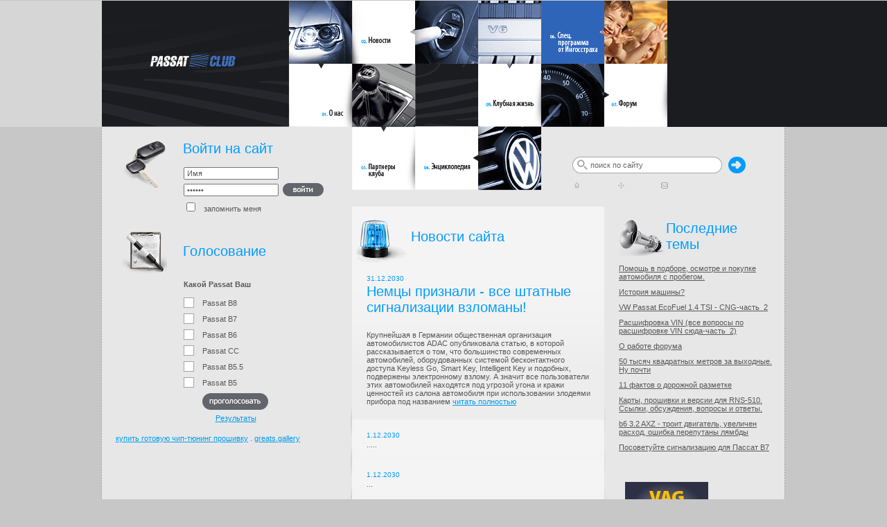

--- FILE ---
content_type: text/html; charset=cp1251
request_url: http://www.passat-club.ru/
body_size: 9054
content:
<!DOCTYPE html PUBLIC "-//W3C//DTD XHTML 1.0 Transitional//EN" "http://www.w3.org/TR/xhtml1/DTD/xhtml1-transitional.dtd">
<html>
<head>
<title>Passat Club</title>
<meta name="keywords" content="vw passat passat-club пассат пассат-клуб" />
<meta name="description" content="Клуб любителей и владельцев автомобиля Volkswagen Passat. Новости, форум, встречи клуба, партнеры клуба." />
<meta http-equiv="Content-Type" content="text/html; charset=windows-1251" />
<link rel="shortcut icon" href="favicon.ico" type="image/x-icon" />
<link href="css/style.css" rel="stylesheet" />
<!--<script type="text/javascript" src="js/mootools.js"></script>
<script type="text/javascript" src="js/moowaiter.js"></script>-->
<script type="text/javascript" src="js/scripts.js"></script>
<script type="text/javascript" src="js/swfobject.js"></script>
<script type="text/javascript" src="js/md5.js?v=403"></script>

<!-- Place this tag in your head or just before your close body tag (Google +1) -->

<script type="text/javascript" src="https://apis.google.com/js/plusone.js">
  {lang: 'ru'}
</script>

<!-- Place this tag in your head or just before your close body tag (Google +1) -->

<!-- SM //-->


<!-- SM //-->

<!-- STAY ON TOP (I) //-->

<!--<script type="text/javascript" src="http://ajax.googleapis.com/ajax/libs/jquery/1.3.2/jquery.min.js"></script> //-->
<!--<script type="text/javascript" src="/JS/stayontop.js"></script> //-->

<!--<script type="text/javascript"> //-->

<!--alwaysOnTop.init({ //-->
<!--	targetid: 'stayontop', //-->
<!--	orientation: 2, //-->
<!--	position: [5, 10], //-->
<!--	fadeduration: [1000, 1000], //-->
<!--	frequency: 0.95, //-->
<!--	hideafter: 10000 //-->
<!--}) //-->

<!--</script> //-->

<!-- STAY ON TOP (I) //-->

</head>

<body>

<!-- Rating@Mail.ru counter-->

<script language="javascript"><!--
d=document;var a='';a+=';r='+escape(d.referrer);js=10;//--></script>
<script language="javascript1.1"><!--
a+=';j='+navigator.javaEnabled();js=11;//--></script>
<script language="javascript1.2"><!--
s=screen;a+=';s='+s.width+'*'+s.height;
a+=';d='+(s.colorDepth?s.colorDepth:s.pixelDepth);js=12;//--></script>
<script language="javascript1.3"><!--
js=13;//--></script><script language="javascript" type="text/javascript"><!--
d.write('<img src="http://d0.cb.bb.a0.top.mail.ru/counter'+'?id=766201;js='+js+
a+';rand='+Math.random()+'" height="1" width="1" alt="top.mail.ru" border="0">');
if(11<js)d.write('<'+'!-- ');//--></script>
<noscript><img src="http://d0.cb.bb.a0.top.mail.ru/counter?js=na;id=766201"
height="1" width="1" alt="top.mail.ru" border="0"></noscript>
<script language="javascript" type="text/javascript"><!--
if(11<js)d.write('--'+'>');//--></script>

<!-- Rating@Mail.ru counter-->

<!--LiveInternet counter-->

<script type="text/javascript"><!--
new Image().src = "//counter.yadro.ru/hit?r"+
escape(document.referrer)+((typeof(screen)=="undefined")?"":
";s"+screen.width+"*"+screen.height+"*"+(screen.colorDepth?
screen.colorDepth:screen.pixelDepth))+";u"+escape(document.URL)+
";"+Math.random();//--></script>

<!--/LiveInternet-->

<!-- Yandex.Metrika counter -->

<div style="display:none;"><script type="text/javascript">
(function(w, c) {
    (w[c] = w[c] || []).push(function() {
        try {
            w.yaCounter1033637 = new Ya.Metrika({id:1033637,
                    clickmap:true,
                    trackLinks:true,
                    trackHash:true});
        }
        catch(e) { }
    });
})(window, "yandex_metrika_callbacks");
</script></div>
<script src="//mc.yandex.ru/metrika/watch.js" type="text/javascript" defer="defer"></script>
<noscript><div><img src="//mc.yandex.ru/watch/1033637" style="position:absolute; left:-9999px;" alt="" /></div></noscript>

<!-- Yandex.Metrika counter -->

<!-- GOOGLE ANALYTICS //-->

<script type="text/javascript">

  var _gaq = _gaq || [];
  _gaq.push(['_setAccount', 'UA-13124583-1']);
  _gaq.push(['_setDomainName', 'none']);
  _gaq.push(['_setAllowLinker', true]);
  _gaq.push(['_trackPageview']);

  (function() {
    var ga = document.createElement('script'); ga.type = 'text/javascript'; ga.async = true;
    ga.src = ('https:' == document.location.protocol ? 'https://ssl' : 'http://www') + '.google-analytics.com/ga.js';
    var s = document.getElementsByTagName('script')[0]; s.parentNode.insertBefore(ga, s);
  })();

</script>

<!-- GOOGLE ANALYTICS //-->

<table width="100%" border="0" cellspacing="0" cellpadding="0" class="dottedBg_w">
  <tr>
    <td width="30%" valign="top" class="centerTd3"><div class="leftBg2">&nbsp;</div></td>
    <td rowspan="2" bgcolor="#E7E7E7"><table width="100%" border="0" cellspacing="0" cellpadding="0">
          <tr>
            <td width="361" valign="top">
			<div id="flash_menu_1">
			  <table width="100%" border="0" cellspacing="0" cellpadding="0">
                <tr>
                  <td><img src="images/logo.jpg" width="270" height="182" alt="" /></td>
                  <td><img src="images/m1_i.jpg" width="91" height="91" /><br />
				  <a href="about.php" onmouseover="on2('m1')" onmouseout="off2('m1', '')"><img src="images/m1.gif" alt="" width="91" height="91" border="0" id="m1" /></a></td>
                </tr>
              </table>
			  </div>
			<script type="text/javascript">
			var swf_obj1 = new SWFObject("images/flash_top_01.swf", "fl1", "361", "182", "9", "");
			swf_obj1.write("flash_menu_1");
			</script>


            <!-- ОТКРЫТИЕ ЛЕВОГО БЛОКА -->

            <div class="leftBlock">
				
<form action="forum/login.php?do=login" method="post" onsubmit="md5hash(vb_login_password, vb_login_md5password, vb_login_md5password_utf, 0)">
  <table width="100%" border="0" cellspacing="10" cellpadding="0">
    <tr>
      <td width="75" valign="top"><img src="images/keys.jpg" width="62" height="68" align="middle" /></td>
      <td><h1>Войти на сайт</h1>
        <br />
        <table cellpadding="3" cellspacing="0" border="0">
          <tr>
            <td><input name="vb_login_username" type="text" class="loginp" onFocus="if (this.value == 'Имя') this.value = '';" value="Имя" tabindex="1" /></td>
            <td rowspan="2" valign="bottom"><input type="image" src="images/b_login.gif" id="btn_login" alt="" tabindex="3" value="Вход" /></td>
          </tr>
          <tr>
            <td><input type="password" name="vb_login_password" class="pasinp" onFocus="if (this.value == 'Пароль') this.value = '';" value="Пароль" tabindex="2" /></td>
          </tr>
          <tr>
            <td><label for="cb_cookieuser_navbar">
			  <input type="checkbox" name="cookieuser" value="1" id="cb_cookieuser_navbar">
              &nbsp;&nbsp;запомнить меня</label></td>
            <td>&nbsp;</td>
          </tr>
        </table></td>
    </tr>
  </table>
  <input type="hidden" name="s" value="" />
  <input type="hidden" name="securitytoken" value="guest" />
  <input type="hidden" name="do" value="login" />
  <input type="hidden" name="vb_login_md5password" />
  <input type="hidden" name="vb_login_md5password_utf" />
</form>
<script type="text/javascript">
// <![CDATA[
window.addEvent('domready', function() {
	$('btn_login').addEvent('mouseover', function(e){
		$('btn_login').src = 'images/b_login2.gif';
	}).addEvent('mouseout', function(e){
		$('btn_login').src = 'images/b_login.gif';
	});
});
// ]]>
</script>



				
				<div id="voitings">
<table width="100%" border="0" cellpadding="0" cellspacing="10" class="leftNewsBox">
  <tr>
    <td width="71"><img src="images/icon_voting.jpg" alt="" width="64" height="63" /></td>
    <td valign="middle"><h1 style="margin-left:4px;">Голосование </h1></td>
  </tr>
  <tr>
    <td valign="top">&nbsp;</td>
    <td valign="top">
	<form method="post" id="voitingform" action="voting.php">
        <div style="margin-left:7px; margin-bottom:6px;"><b>Какой Passat Ваш</b></div>
        <table width="100%" border="0" cellspacing="7" cellpadding="0">
		
          <tr>
            <td width="20"><a href="javascript://"><img src="images/vote_no.gif" alt="" name="vote106" width="16" height="16" border="0" id="vote106" onclick="vote(this, 106)" /></a>
			</td>
            <td>Passat B8</td>
          </tr>
		
          <tr>
            <td width="20"><a href="javascript://"><img src="images/vote_no.gif" alt="" name="vote108" width="16" height="16" border="0" id="vote108" onclick="vote(this, 108)" /></a>
			</td>
            <td>Passat B7</td>
          </tr>
		
          <tr>
            <td width="20"><a href="javascript://"><img src="images/vote_no.gif" alt="" name="vote110" width="16" height="16" border="0" id="vote110" onclick="vote(this, 110)" /></a>
			</td>
            <td>Passat B6</td>
          </tr>
		
          <tr>
            <td width="20"><a href="javascript://"><img src="images/vote_no.gif" alt="" name="vote107" width="16" height="16" border="0" id="vote107" onclick="vote(this, 107)" /></a>
			</td>
            <td>Passat CC</td>
          </tr>
		
          <tr>
            <td width="20"><a href="javascript://"><img src="images/vote_no.gif" alt="" name="vote109" width="16" height="16" border="0" id="vote109" onclick="vote(this, 109)" /></a>
			</td>
            <td>Passat B5.5</td>
          </tr>
		
          <tr>
            <td width="20"><a href="javascript://"><img src="images/vote_no.gif" alt="" name="vote111" width="16" height="16" border="0" id="vote111" onclick="vote(this, 111)" /></a>
			</td>
            <td>Passat B5</td>
          </tr>
		
          <tr>
            <td>&nbsp;</td>
            <td><table border="0" cellspacing="0" cellpadding="0">
			  <tr>
				<td><input type="image" name="imageField2" id="btn_vote" src="images/vote.gif" /></td>
			  </tr>
			  <tr>
				<td align="center" style="padding-top:6px;"><a href="javascript://" onclick="voteresults(23)">Результаты</a></td>
			  </tr>
			</table></td>
          </tr>
        </table>
		<input name="voiting" id="voiting" type="hidden" value="" />
		<input name="id" type="hidden" value="23" />
		<input name="action" type="hidden" value="submit" />
      </form></td>
  </tr>
</table>
<script type="text/javascript">
// <![CDATA[
window.addEvent('domready', function() {
	$('voitingform').addEvent('submit', function(e) {
		new Event(e).stop();
		this.send({
			update: 'voitings',
			useWaiter: true,
			evalScripts: true
		});
	});

	$('btn_vote').addEvent('mouseover', function(e){
		$('btn_vote').src = 'images/vote2.gif';
	}).addEvent('mouseout', function(e){
		$('btn_vote').src = 'images/vote.gif';
	});
});
// ]]>
</script>


</div>


                <!-- ОСТАНОВКА КОДА САЙТА И ВСТАВКА КОДА ССЫЛОК -->

<!-- СЧЁТЧИК UP-TO-LIKE - START -->

<script async="async" src="https://w.uptolike.com/widgets/v1/zp.js?pid=1650257" type="text/javascript"></script>

<!-- СЧЁТЧИК UP-TO-LIKE - END -->

<!-- SL //-->

 <a href="https://easytuningshop.ru/list/products" target="_blank">купить готовую чип-тюнинг прошивку</a> .  <a href="https://greats.gallery/" target="_blank">greats.gallery</a> 
<!-- SL //-->

<BR>
<BR>

<!-- TL //-->


<!-- TL //-->



                <!-- ОТКРЫТИЕ БЛОКА ССЫЛОК -->
                <DIV ALIGH="LEFT" STYLE="COLOR:#009DEF; PADDING:5;">
                <!-- ОТКРЫТИЕ БЛОКА ССЫЛОК -->


                <!-- ОКСАНА "3" ССЫЛКИ (XX.XX.2020 - XX.XX.2020) - НАЧАЛО КОДА ССЫЛОК) -->

                <!-- 01 -->
                <!-- 01 -->

                <BR>

                <!-- 02 -->
                <!-- 02 -->

                <BR>

                <!-- 03 -->
                <!-- 03 -->

                <BR>

                <!-- ОКСАНА "3" ССЫЛКИ (XX.XX.2010 - XX.XX.2020) - КОНЕЦ КОДА ССЫЛОК -->


                <!-- РАЗДЕЛЕНИЕ ССЫЛОК -->
                <BR>
                <!-- РАЗДЕЛЕНИЕ ССЫЛОК -->


                <!-- АНТОН "6" ССЫЛОК (XX.XX.2010 - XX.XX.2020) - НАЧАЛО КОДА ССЫЛОК -->

                <!-- 04 -->
                <!-- <a href="#" target="_blank" style="color:#000;padding:5;">ССЫЛКА - 04</a><br /> -->
                <!-- 04 -->


                <!-- 05 -->
                <!-- <a href="#" target="_blank" style="color:#000;padding:5;">ССЫЛКА - 04</a><br /> -->
                <!-- 05 -->



				<!-- 06 -->
                <!-- <a href="#" target="_blank" style="color:#000;padding:5;">ССЫЛКА - 04</a><br /> -->
                <!-- 06 -->



				<!-- 07 -->
                <!-- <a href="#" target="_blank" style="color:#000;padding:5;">ССЫЛКА - 04</a><br /> -->
                <!-- 07 -->



                <!-- 08 -->
                <!-- <a href="#" target="_blank" style="color:#000;padding:5;">ССЫЛКА - 08</a><br /> -->
                <!-- 08 -->


                <!-- 09 -->
                <!-- <a href="#" target="_blank" style="color:#000;padding:5;">ССЫЛКА - 09</a><br /> -->
                <!-- 09 -->


                <!-- АНТОН "6" ССЫЛОК (XX.XX.2010 - XX.XX.2020) - КОНЕЦ КОДА ССЫЛОК -->


                <!-- РАЗДЕЛЕНИЕ ССЫЛОК !!! 1 - BR -->
                <BR>
                <!-- РАЗДЕЛЕНИЕ ССЫЛОК !!! 1 - BR -->


                <!-- ЮЛЯ "3" ССЫЛКИ (XX.XX.2011 - XX.XX.2020) - НАЧАЛО КОДА ССЫЛОК) -->

                <!-- 10 -->
                <!-- 10 -->

                <BR>
                <BR>

                <!-- 11 -->
                <!-- 11 -->

                <BR>

                <!-- 12 -->
                <!-- 12 -->

                <BR>

                <!-- ЮЛЯ "3" ССЫЛКИ (XX.XX.2011 - XX.XX.2020) - КОНЕЦ КОДА ССЫЛОК -->


                <!-- ШАБЛОН ССЫЛОК ПРИМЕР НАЧАЛО (ССЫЛКИ 13, 14, 15) -->

                <!-- <a href="#" target="_blank" style="color:#000;padding:5;">ССЫЛКА - 13</a><br /> -->
                <!-- <a href="#" target="_blank" style="color:#000;padding:5;">ССЫЛКА - 14</a><br /> -->
                <!-- <a href="#" target="_blank" style="color:#000;padding:5;">ССЫЛКА - 15</a><br /> -->

                <!-- ШАБЛОН ССЫЛОК ПРИМЕР КОНЕЦ (ССЫЛКИ 13, 14, 15) -->


                <!-- ЗАКРЫТИЕ БЛОКА ССЫЛОК -->
				</DIV>
                <!-- ЗАКРЫТИЕ БЛОКА ССЫЛОК -->


                <!-- ВОЗОБНОВЛЕНИЕ КОДА PASSAT-CLUB.RU -->

<BR>
<BR>
<BR>
<BR>
<BR>
<BR>
<BR>
<BR>
<BR>
<BR>

<DIV ALIGH="LEFT" STYLE="COLOR:#009DEF; PADDING:5;">
Мы рады видеть Вас на страницах Пассат-Клуб!
<BR>
Здесь Вас ждет непрерывное общение, форум,
<BR>
встречи клуба, скидки от партнеров клуба,
<BR>
и просто теплое общение в кругу друзей.
<BR>
Все это — Passat-Club!
</DIV>

<BR>
<BR>

				<!-- 01 -->
                <DIV></DIV>
                <!-- 01 -->

                <BR>

                <!-- 02 -->
                <DIV></DIV>
                <!-- 02 -->

                <BR>

			</div>

            <!-- ЗАКРЫТИЕ ЛЕВОГО БЛОКА -->


            </td>
            <td valign="top"><div class="header"><table width="100%" border="0" cellpadding="0" cellspacing="0">
                  <tr>
                    <td valign="top" width="273">
					<div id="flash_menu_2"><a href="news.php" onmouseover="on2('m2')" onmouseout="off2('m2','')"><img src="images/m2.gif" width="91" height="91" border="0" id="m2" /></a><img src="images/m2_i.jpg" width="91" height="91" /><img src="images/m5_i.jpg" width="91" height="91" /><br />
					  <img src="images/m3_i.jpg" width="91" height="91" /><img src="images/m0.jpg" width="91" height="91" /><a href="clublive.php" onmouseover="on2('m5')" onmouseout="off2('m5','')"><img src="images/m5.gif" width="91" height="91" border="0" id="m5" /></a><br />
					  <a href="discounts.php" onmouseover="on2('m3')" onmouseout="off2('m3','')"><img src="images/m3.gif" width="91" height="91" border="0" id="m3" /></a><a href="encyclopedia.php" onmouseover="on2('m4')" onmouseout="off2('m4','')"><img src="images/m4.gif" width="91" height="91" border="0" id="m4" /></a><img src="images/m4_i.jpg" width="91" height="91" /></div>
					<script type="text/javascript">
					var swf_obj2 = new SWFObject("images/flash_top_02.swf", "fl2", "273", "273", "9", "");
					swf_obj2.write("flash_menu_2");
					</script>
					</td>
                    <td valign="top"><table width="100%" border="0" cellpadding="0" cellspacing="0">
                        <tr>
                          <td height="182" class="flashBg">
							<div id="flash_menu_3"><a href="ingosstrah.php" onmouseover="on2('m6')" onmouseout="off2('m6','')"><img src="images/m6.gif" width="91" height="91" border="0" id="m6" /></a><a href="ingosstrah.php"><img src="images/m7_i.jpg" width="91" height="91" /></a><br />
							  <img src="images/m6_i.jpg" width="91" height="91" /><a href="forum/" onmouseover="on2('m7')" onmouseout="off2('m7','')"><img src="images/m7.gif" width="91" height="91" border="0" id="m7" /></a></div>
						  <script type="text/javascript">
							var swf_obj3 = new SWFObject("images/flash_top_03.swf", "fl3", "182", "182", "9", "");
							swf_obj3.write("flash_menu_3");
							</script>						  </td>
                        </tr>
                        <tr>
                          <td height="91" valign="bottom" class="lpad45"><form method="get" action="search.php">
                              <table border="0" cellspacing="0" cellpadding="0">
                                <tr>
                                  <td width="24"><img src="images/img_seach_1.gif" alt="" width="24" height="24" /></td>
                                  <td class="searchBox" width="103"><input name="text" type="text" value="поиск по сайту" onFocus="if(this.value=='поиск по сайту') this.value=''" /></td>
                                  <td width="22" align="left"><img src="images/img_seach_2.gif" alt="" width="13" height="24" /></td>
                                  <td><input type="image" name="imageField" src="images/search.gif" /></td>
                                </tr>
                              </table>
                              <input type="hidden" name="action" value="submit" />
                            </form>
                            <br />
                            <img src="images/bb1.gif" alt="Главная" name="bb1" width="7" height="9" hspace="3" border="0" id="bb1" /> <a href="sitemap.php" onMouseOver="on_gif('bb2')" onMouseOut="off_gif('bb2')"><img src="images/bb2.gif" alt="Карта сайта" name="bb2" width="9" height="9" hspace="50" border="0" id="bb2" /></a> <a href="mailto:info@passat-club.ru" onMouseOver="on_gif('bb3')" onMouseOut="off_gif('bb3')"><img src="images/bb3.gif" alt="Контакты" name="bb3" width="10" height="9" border="0" id="bb3" /></a>

								<BR>

                                <!-- (Google +1) -->
                                <!-- //-->
								<!-- <div class="g-plusone" data-size="medium"></div> //-->
                                <!-- (Google +1) -->

                                <!-- (TWITTER) //-->
                                <!--
<a href="https://twitter.com/share" class="twitter-share-button" data-url="http://www.Passat-Club.ru" data-lang="en">Tweet</a>
<script>!function(d,s,id){var js,fjs=d.getElementsByTagName(s)[0];if(!d.getElementById(id)){js=d.createElement(s);js.id=id;js.src="//platform.twitter.com/widgets.js";fjs.parentNode.insertBefore(js,fjs);}}(document,"script","twitter-wjs");</script> //-->
                                <!-- (TWITTER) -->

                                <!-- FACEBOOK (LIKE) -->
                                <!--
								<div class="fb-like" data-href="http://www.Passat-Club.ru" data-send="false" data-layout="button_count" data-show-faces="true"></div> //-->
                                <!-- FACEBOOK (LIKE) -->

							</td>
                            <!-- </td> ТАК НАДО //-->
                        </tr>
                      </table></td></tr>
                </table></div>
			  <br />
<div style="margin-left:1px;"><!-- Яндекс.Директ -->
<script type="text/javascript">
yandex_partner_id = 58199;
yandex_site_bg_color = 'E7E7E7';
yandex_stat_id = 1;
yandex_site_charset = 'windows-1251';
yandex_ad_format = 'direct';
yandex_font_size = 1;
yandex_direct_type = 'horizontal';
yandex_direct_limit = 2;
yandex_direct_title_font_size = 3;
yandex_direct_header_bg_color = 'E7E7E7';
yandex_direct_title_color = '0000CC';
yandex_direct_url_color = '006600';
yandex_direct_text_color = '000000';
yandex_direct_hover_color = '0066FF';
yandex_direct_favicon = true;
document.write('<sc'+'ript type="text/javascript" src="http://an.yandex.ru/system/context.js"></sc'+'ript>');
</script></div>
<br />
<table width="100%" border="0" cellspacing="0" cellpadding="0">
  <tr>
    <td valign="top" width="370">
<div style="position:relative; width:100%; margin-left:-3px;">
<table width="100%" border="0" cellspacing="0" cellpadding="0">
  <tr>
    <td width="3" valign="middle">&nbsp;</td>
    <td height="81" colspan="2" valign="bottom" class="newsBoxHeader"><h1><img src="images/icon_site_news.gif" alt="" width="79" height="63" align="middle" /> Новости сайта</h1></td>
    <td width="3">&nbsp;</td>
  </tr>
  <tr>
    <td valign="top" class="newsShadowLeft">&nbsp;</td>
    <td colspan="2" valign="top" class="newsBox1"><div class="news"><div class="date7">31.12.2030</div>
    <h1 itemprop="name">Немцы признали - все штатные сигнализации взломаны!</h1><p>&nbsp;</p><p>Крупнейшая в Германии общественная организация автомобилистов ADAC  опубликовала статью, в которой рассказывается о том, что большинство  современных автомобилей, оборудованных системой бесконтактного доступа  Keyless Go, Smart Key, Intelligent Key и подобных, подвержены  электронному взлому. А значит все пользователи этих автомобилей  находятся под угрозой угона и кражи ценностей из салона автомобиля при  использовании злодеями прибора под названием <a ...  <a href="news.php?id=128">читать полностью</a></div></td>
    <td valign="top" class="newsShadowRight">&nbsp;</td>
  </tr>
  
  <tr>
    <td valign="top" class="newsShadowLeft"><img src="images/img_news_shad_lb.gif" alt="" width="3" height="27" /></td>
    <td colspan="2" valign="top" class="newsBox1"><div class="news"><div class="date7">1.12.2030</div>
    .....</div></td>
    <td valign="top" class="newsShadowRight"><img src="images/img_news_shad_rb.gif" alt="" width="3" height="24" /></td>
  </tr>
  
  <tr>
    <td valign="top" class="newsShadowLeft"><img src="images/img_news_shad_lb.gif" alt="" width="3" height="27" /></td>
    <td colspan="2" valign="top" class="newsBox1"><div class="news"><div class="date7">1.12.2030</div>
    ...</div></td>
    <td valign="top" class="newsShadowRight"><img src="images/img_news_shad_rb.gif" alt="" width="3" height="24" /></td>
  </tr>
  
  <tr>
    <td valign="top" class="newsShadowLeft"><img src="images/img_news_shad_lb.gif" alt="" width="3" height="27" /></td>
    <td colspan="2" valign="top" class="newsBox1"><div class="news"><div class="date7">1.12.2030</div>
    .....</div></td>
    <td valign="top" class="newsShadowRight"><img src="images/img_news_shad_rb.gif" alt="" width="3" height="24" /></td>
  </tr>
  
  <tr>
    <td valign="top"><img src="images/img_news_shad_lb.gif" alt="" width="3" height="27" /></td>
    <td colspan="2" valign="top" bgcolor="#F4F4F4" class="newsBox2">
    
	<div class="news"><div class="date7">1.12.2030</div>
	</div>
    
	<br />
	<br />
	<br />
	</td>
    <td valign="top"><img src="images/img_news_shad_rb.gif" alt="" width="3" height="24" /></td>
  </tr>
  <tr>
    <td valign="top">&nbsp;</td>
    <td width="105" valign="top"><img src="images/img_news_shad_bottom.gif" alt="" width="82" height="6" /></td>
    <td>&nbsp;</td>
    <td>&nbsp;</td>
  </tr>
</table>
</div>


























</td>
    <td valign="top"><div class="linksBox" style="margin:15px;">

<table width="100%" border="0" cellspacing="0" cellpadding="0">
  <tr>
    <td><img src="images/icon_forum.jpg" alt="" width="68" height="56" align="middle" /></td>
    <td><h1>Последние темы</h1></td>
  </tr>
</table>
<br />

<p><a href="forum/showthread.php?t=58361">Помощь в подборе, осмотре и покупке автомобиля с пробегом.</a></p>

<p><a href="forum/showthread.php?t=28691">История машины?</a></p>

<p><a href="forum/showthread.php?t=61619">VW Passat EcoFuel 1.4 TSI - CNG-часть_2</a></p>

<p><a href="forum/showthread.php?t=54900">Расшифровка VIN (все вопросы по расшифровке VIN сюда-часть_2)</a></p>

<p><a href="forum/showthread.php?t=73204">О работе форума</a></p>

<p><a href="forum/showthread.php?t=73306">50 тысяч квадратных метров за выходные. Ну почти</a></p>

<p><a href="forum/showthread.php?t=73305">11 фактов о дорожной разметке</a></p>

<p><a href="forum/showthread.php?t=34391">Карты, прошивки и версии для RNS-510. Ссылки, обсуждения, вопросы и ответы.</a></p>

<p><a href="forum/showthread.php?t=73304">b6 3.2 AXZ - троит двигатель, увеличен расход, ошибка перепутаны лямбды</a></p>

<p><a href="forum/showthread.php?t=39030">Посоветуйте сигнализацию для Пассат B7</a></p>



























            <p>&nbsp;</p>
            <p><!-- Яндекс.Директ -->
<script type="text/javascript">
//<![CDATA[
yandex_partner_id = 58199;
yandex_site_bg_color = 'E7E7E7';
yandex_stat_id = 4;
yandex_site_charset = 'windows-1251';
yandex_ad_format = 'direct';
yandex_font_size = 1;
yandex_direct_type = 'vertical';
yandex_direct_border_type = 'ad';
yandex_direct_limit = 5;
yandex_direct_header_bg_color = 'E7E7E7';
yandex_direct_border_color = 'FEEAC7';
yandex_direct_title_color = '009DEF';
yandex_direct_url_color = '006600';
yandex_direct_all_color = '009DEF';
yandex_direct_text_color = '585858';
yandex_direct_hover_color = '006600';
yandex_direct_favicon = true;
document.write('<sc'+'ript type="text/javascript" src="http://an.yandex.ru/system/context.js"></sc'+'ript>');
//]]>
</script>
<BR>&nbsp; &nbsp;<a href="click.php?clickid=94" target="_blank"><img src="files/banners/94_VAG-SERVICE.GIF" width="120" height="120" border="0" alt="VAG-SERVICE" /></a></p></div></td>
  </tr>
</table></td>
          </tr>
        </table>
		<br />
          <table border="0" cellpadding="12" cellspacing="0" class="bottomMenu">
            <tr>
              <td valign="top"><div class="num">01.</div>
                <div class="link"><a href="about.php">О нас</a></div></td>
              <td valign="top"><div class="num">02.</div>
                <div class="link"><a href="news.php">Новости</a></div></td>
              <td valign="top"><div class="num">03.</div>
                <div class="link"><a href="discounts.php">Партнеры клуба</a></div></td>
              <td valign="top"><div class="num">04.</div>
                <div class="link"><a href="encyclopedia.php">Энциклопедия</a></div></td>
              <td valign="top"><div class="num">05.</div>
                <div class="link"><a href="clublive.php">Клубная жизнь</a></div></td>
	          <td valign="top"><div class="num">06.</div>
    	        <div class="link"><a href="ingosstrah.php">Спецпрограмма от Ингосстраха</a></div></td>
              <td valign="top" class="last"><div class="num">07.</div>
                <div class="link"><a href="forum/forum.php">Форум</a></div></td>


<!-- MEDIACTIVE START -->

<!-- КОД (IN) START //-->

<!-- MEDIACTIVE GO -->


<!-- MEDIACTIVE -->
<script language='JavaScript'>
	if (typeof ru == 'undefined') { var ru = new Object(); } if (typeof ru.mediactive == 'undefined') { ru.mediactive = new Object(); }
	if (typeof ru.mediactive.blocks == 'undefined') {
		ru.mediactive.blocks = new Array();
		ru.mediactive.insertBlock = function(id){ var bid = ru.mediactive.blocks.length; ru.mediactive.blocks[bid] = new Object(); ru.mediactive.blocks[bid]['buid'] = Math.round(Math.random()*1000000000); ru.mediactive.blocks[bid]['src'] = 'http://an.media-active.ru/block1/?cid=' + id + '&from=' + escape(window.location) + '&title=' + escape(document.title)  + '&referer=' + escape(document.referrer) + '&rid=' +  Math.round(Math.random() * 1000000000) + '&buid=' + ru.mediactive.blocks[bid]['buid']; ru.mediactive.blocks[bid]['attempts'] = 0; document.write("<div id='mediactive_" + ru.mediactive.blocks[bid]['buid'] + "'></div>"); ru.mediactive.insertScript(bid); };
		ru.mediactive.insertScript = function(bid){ if(typeof  document.getElementsByTagName('head')[0] != 'undefined'){ var scr = document.createElement("SCRIPT"); scr.setAttribute('type', 'text/javascript'); scr.setAttribute('src', ru.mediactive.blocks[bid]['src']); document.getElementsByTagName('head')[0].appendChild(scr); } else{ ru.mediactive.blocks[bid]['attempts']++; if(ru.mediactive.blocks[bid]['attempts'] < 10) setTimeout(function(){ru.mediactive.insertScript(bid);}, 1); } }
	}

	ru.mediactive.insertBlock('mb_0000000447_c94270e3e7');
</script>
<!-- /MEDIACTIVE -->


<!-- /MEDIACTIVE GO -->

<!-- КОД (IN) END //-->

<!-- /MEDIACTIVE END -->


            </tr>
          </table></td>
    <td width="30%" rowspan="2" valign="top" class="centerTd4"><div class="rightBg2">&nbsp;</div></td>
  </tr>
  <tr>
    <td valign="bottom" class="centerTd3"><div class="ugol">&nbsp;</div></td>
  </tr>
  <tr>
    <td align="right" valign="top" class="footerTd1"><div>&nbsp;</div></td>
    <td valign="top" bgcolor="#E7E7E7"><table width="100%" border="0" cellspacing="0" cellpadding="0">
        <tr>
          <td valign="top"><img src="images/img_bottom_2.jpg" alt="" width="745" height="40" /><br />
            <table width="100%" border="0" cellpadding="0" cellspacing="15" class="copy">
              <tr>
                <td width="162" nowrap="nowrap"> <img src="images/logo_small.jpg" alt="Passat-Club" width="67" height="15" hspace="3" align="middle" /></td>
                <td>Вы попали на частный сайт посвященный автомобилям VW Passat. Этот ресурс не имеет отношения к концерну Volkswagen AG&nbsp;|&nbsp;<a href="http://www.OrangeLabel.ru" rel="nofollow"  class="cpy">Разработка сайта</a> -- <a href="http://www.OrangeLabel.ru" rel="nofollow"  class="cp2">OrangeLabel.ru</a>&nbsp;|&nbsp;<a href="http://www.mediaent.org" rel="nofollow"  class="cpy">Техподдержка сайта</a> -- <a href="http://www.mediaent.org" rel="nofollow"  class="cp2">MediaEnt.org</a>
<BR>

<!-- SL //-->


<!-- SL //-->

<BR>
<BR>

<!-- TL //-->


<!-- TL //-->

			  </td>
              </tr>
            </table></td>
          <td width="240" valign="top"><img src="images/0.gif" width="240" height="1" alt="" /><br />
		  

















<div id="counters">

<div class="count"><!--Rating@Mail.ru logo-->
<NOINDEX><a target="_top" href="http://top.mail.ru/jump?from=766201" rel="nofollow">
<img src="http://d0.cb.bb.a0.top.mail.ru/counter?id=766201;t=210;l=1" 
border="0" height="31" width="88" alt="Рейтинг@Mail.ru"></a></NOINDEX>
<!--// Rating@Mail.ru logo--></div>

<div class="count"><!-- begin of Top100 code -->

<script id="top100Counter" type="text/javascript" src="http://counter.rambler.ru/top100.jcn?1611653"></script>
<noscript>
<NOINDEX><a href="http://top100.rambler.ru/navi/1611653/" rel="nofollow">
<img src="http://counter.rambler.ru/top100.cnt?1611653" alt="Rambler's Top100" border="0" />
</a></NOINDEX>

</noscript>
<!-- end of Top100 code --></div>

<div class="count"><!--LiveInternet logo--><NOINDEX><a href="http://www.liveinternet.ru/click" rel="nofollow" 
target="_blank"><img src="//counter.yadro.ru/logo?14.2"
title="LiveInternet: показано число просмотров за 24 часа, посетителей за 24 часа и за сегодня"
alt="" border="0" width="88" height="31"/></a></NOINDEX><!--/LiveInternet--></div>

<div class="count2"><!-- Yandex.Metrika informer -->
<NOINDEX><a href="http://metrika.yandex.ru/stat/?id=1033637&from=informer"
target="_blank" rel="nofollow"><img src="//bs.yandex.ru/informer/1033637/3_1_FFFFFFFF_EFEFEFFF_0_pageviews"
style="width:88px; height:31px; border:0;" alt="Яндекс.Метрика" title="Яндекс.Метрика: данные за сегодня (просмотры, визиты и уникальные посетители)" onclick="try{Ya.Metrika.informer({i:this,id:1033637,type:0,lang:'ru'});return false}catch(e){}"/></a></NOINDEX>
<!-- /Yandex.Metrika informer --></div>

</div>
<script type="text/javascript">
$$('#counters div.count').each(function(el) {
	el.setStyle('opacity', 0.1);
});
</script>









</td>
        </tr>
      </table></td>
    <td class="centerTd4">&nbsp;</td>
  </tr>
</table>


<!-- MEDIACTIVE START -->

<!-- КОД (OUT) START //-->

<!-- КОД (OUT) END //-->

<!-- /MEDIACTIVE END -->


<!-- STAY ON TOP (II) //-->

<!-- //-->

<!--<div id="stayontop" class="lin"> //-->
<!--<CENTER> //-->

<!-- //-->
<!--<A HREF="http://www.Helios-Service.ru" target="_blank"> //-->
<!--<IMG SRC="/banners/HELIOS-SERVICE.GIF"> //-->
<!--</A> //-->
<!-- //-->

<!--</CENTER> //-->
<!--</div> //-->

<!-- STAY ON TOP (II) //-->

<!-- STAY ON TOP (II) //-->

<!-- //-->

<!--<div id="stayontop" class="lin"> //-->
<!--<table width=95% align=center cellpadding=1 cellspacing=1 border=0> //-->
<!--<tr> //-->

<!--<td align="right" width=60%> //-->
<!--<a href=http://www.Passat-Club.ru target=_blank><b>ПАССАТ-КЛУБ</b></a> //-->
<!--</td> //-->

<!--</tr> //-->
<!--</table> //-->
<!--</div> //-->

<!-- STAY ON TOP (II) //-->

<!-- STAY ON TOP (II) //-->

<!-- //-->

<!--<div id="stayontop" style="width:140px; border:1px solid gray; padding: 10px; background: lightyellow"> //-->

<!--<a href=http://mail.passat-club.ru target=_blank><b>ПОЧТА</b></a> //-->

<!--</div> //-->

<!-- STAY ON TOP (II) //-->

<!-- STAY ON TOP (LIKES) //-->

<!--<div id="stayontop" class="lin"> //-->

                                <!-- (Google +1) -->
<!--								<div class="g-plusone" data-size="medium"></div> //-->
                                <!-- (Google +1) -->

                                <!-- (TWITTER) -->
<!-- //-->
<!--<a href="https://twitter.com/share" class="twitter-share-button" data-url="http://www.Passat-Club.ru" data-lang="en">Tweet</a> //-->
<!--<script>!function(d,s,id){var js,fjs=d.getElementsByTagName(s)[0];if(!d.getElementById(id)){js=d.createElement(s);js.id=id;js.src="//platform.twitter.com/widgets.js";fjs.parentNode.insertBefore(js,fjs);}}(document,"script","twitter-wjs");</script> //-->
                                <!-- (TWITTER) -->

                                <!-- FACEBOOK (LIKE) -->
<!-- //-->
<!--								<div class="fb-like" data-href="http://www.Passat-Club.ru" data-send="false" data-layout="button_count" data-show-faces="true"></div> //-->
                                <!-- FACEBOOK (LIKE) -->

<!--</div> //-->

<!-- STAY ON TOP (LIKES) //-->


<!-- FaceBook -->

<div id="fb-root"></div>
<script>(function(d, s, id) {
  var js, fjs = d.getElementsByTagName(s)[0];
  if (d.getElementById(id)) return;
  js = d.createElement(s); js.id = id;
  js.src = "//connect.facebook.net/en_US/all.js#xfbml=1";
  fjs.parentNode.insertBefore(js, fjs);
}(document, 'script', 'facebook-jssdk'));</script>

<!-- FaceBook -->
</body>
</html>

--- FILE ---
content_type: text/css
request_url: http://www.passat-club.ru/css/style.css
body_size: 4627
content:
body, table, td, select, input, textarea {font-family:Tahoma, verdana, arial, sans-serif; font-size:11px; color:#585858;}

form { margin: 0px; }
body {margin:0; padding:0; background:#C7C7C7;}

a {color:#009DEF; text-decoration:underline;}
a:hover {color:#585858;}

h1, h2, h3, h4, h5, h6 {margin:0; padding:0;}
h1 {font-family:"Trebuchet MS", Arial, Helvetica, sans-serif; font-size:20px; color:#009CFF; font-weight:normal; }
h2 {font-family:"Trebuchet MS", Arial, Helvetica, sans-serif; color:#009CFF; font-size:14px;}
h3 {font-family:Tahoma; color:#22231F; font-size:18px; font-weight: normal; }
h4 {font-size:13px; font-style:italic;}
h5 {font-size:11px; text-transform:uppercase; margin-bottom:10px;}

form {margin:0; padding:0;}
.inp {border:1px solid #DBDBD7;}

.hr {font-size:1px; height:1px; border-top:1px solid #D8D8D8;}

p {margin-top:0; margin-bottom:10px;}
.pad {padding:20px;}
.pad2 {padding:10px; margin-top: 10px; margin-bottom: 10px;}

img {border:0;}
.img {border:3px solid #BDBDBD;}
.img2 {border:1px solid #000000;}
.img3 {border:1px solid #898989;}
.img4 {border:3px solid #FFFFFF;}

ul.leftMenu { color:#C7C7C7; margin-left: 25px; padding-left: 0px; }
	ul.leftMenu a {color:#009CFF;}
	ul.leftMenu a:hover {color:#585858;}
	ul.leftMenu li {margin-bottom:12px;font-size: 12px;}
	ul.leftMenu .sel {color:#000000;}
	ul.leftMenu .sel strong {color:#009CFF;}
	ul.leftMenu .lev2 li {font-size: 11px;}
	ul.leftMenu .lev2 {padding-left:9px; margin:13px 0 3px 0; text-transform:none;}
	ul.leftMenu .lev2 strong {color:#000000;}
	ul.leftMenu .lev2 a {color:#231F20; text-decoration:none;}
	ul.leftMenu .lev2 a:hover {text-decoration:underline;}

	ul.leftMenu .lev3 {margin:5px; padding:0; list-style:none; text-transform:none;}
	ul.leftMenu .lev3 li {margin:0; border-bottom:1px solid #E7E7E7;font-size: 11px;}
	ul.leftMenu .lev3 a, ul.leftMenu .lev3 strong, ul.leftMenu .lev3 .sel span {display:block; padding:3px 15px; padding-left:27px; color:#635F60; text-decoration:underline; font-weight:normal;}
	ul.leftMenu .lev3 a {background:url(../images/li_lev3.gif) left top no-repeat; color:#000000; }
	ul.leftMenu .lev3 a:hover {color:#000000; text-decoration: none;}
	ul.leftMenu .lev3 .sel strong {background:url(../images/li_lev3_o.gif) left top no-repeat #DFDFDC; color:#635F60;}
	ul.leftMenu .lev3 .sel span {background:url(../images/li_lev3_o.gif) left top no-repeat; color:#000000; text-decoration:none; font-weight:bold;}

	ul.leftMenu .lev4 li {margin-bottom:4px;font-size: 11px;}

	.leftMenu .lev4 {margin:5px; margin-left:15px; padding-left:25px; color:#635F60;}
	.leftMenu .lev4 li strong {text-decoration:none; font-weight:bold;}
	.leftMenu .lev4 li a, .leftMenu .lev4 li strong, .leftMenu .lev4 li span, ul.leftMenu .lev3 .sel .lev4 strong {display:inline; padding:0; background:none;  color:#635F60; }
	.leftMenu .lev4 li a:hover { color: #635F60; text-decoration: none;	}

.description {color:#231F20;}
	.description a:hover{color:#231F20;}
.blue {color:#009DEF;}
.grey {color:#585858;}
	a.grey:hover {text-decoration:none;}
.black, .black td {color:#000000;}
.small {font-size:10px;}
.big {font-size:16px;}

.searchBox {background-color:#FFFFFF; border:1px solid #A5A5A5; border-left:0; border-right:0;}
	.searchBox input {border:0; color:#666666; width:175px;}

.creepingBox {position:relative; padding-left:4px; padding-top:4px;}
.laufband {position:absolute; width:260px; white-space:nowrap; height:20px; font-size:12px; color:#1B1C20;}

.linksBox a {color:#585858;}
.linksBox a:hover {text-decoration:none;}

.newsBoxHeader {background:url(../images/bg_news_1.gif) top repeat-x #F4F4F4;}
.newsBox {padding:10px;}
.newsBox1 {background:url(../images/bg_news_2.gif) top repeat-x #EDEDED; padding:10px;}
.newsBox2 {background:url(../images/bg_content_1.gif) left bottom no-repeat #F4F4F4; padding:10px;}
	.newsBox1 .pad {padding-left:20px;}
	.newsBox2 .pad {padding:18px 26px;}

.newsShadowLeft {background:url(../images/img_news_shad_lt.gif) bottom right no-repeat;}
.newsShadowRight {background:url(../images/img_news_shad_rt.gif) bottom left no-repeat;}

.date {border:1px solid #9DB3D4; background-color:#2F65B8; padding:2px; color:#FFFFFF; font-size:10px; display:inline;}
.date2 { padding:2px; color:#009CFF; font-size:10px; float:left; margin-top:0px; margin-left:11px; font-weight: bold; }
.date3, .noVote {font-size:10px; color:#808080;}
.date4 {font-size:10px; color:#009DEF;}
.date5 {border:1px solid #91D0F7; background-color:#009CFF; padding:2px; color:#FFFFFF; font-size:10px; margin-top:35px; margin-left:11px;}
.date6 {padding:2px; font-size:10px; color:#009DEF;}
.date7 { padding:2px; color:#009CFF; font-size:10px; margin-top:0px; padding-left: 0px; }

.header { background:#E7E7E7; } /*width:992px; */
	.header .in {position:absolute; white-space:nowrap; top:0;}
	/*.header .in object {vertical-align:top;}*/
.headerIn {background:#E7E7E7; background-image: url(../images/bg_top_inner.gif); background-position: right bottom; background-repeat: no-repeat; }

.winter .header {background:none;}
.winter .bg {background:url(../images/winter/bg.jpg) left top no-repeat;}

.centerTd1 {background:url(../images/bg_dot_line.gif) left top repeat-y;}
.centerTd2 {background:url(../images/bg_dot_line.gif) right top repeat-y #E7E7E7; margin-left:1px;}

.ugol_w {
	background-image: url(../images/ugol_w.jpg);
	background-position: bottom right;
	background-repeat: no-repeat;
}

.bottomMenu td {font-size:10px; color:#009DEF; padding:20px; border-right:1px solid #CDCDCD;}
	.bottomMenu .num, .bottomMenu .link {display:block; float:left; white-space:nowrap;}
	.bottomMenu .link {padding-left:5px;}
	.bottomMenu a {color:#232320; text-decoration:underline;}
	.bottomMenu a:hover {color:#232320; text-decoration:none;}
	.bottomMenu .line {background:url(../images/line1.gif) top center repeat-y;}
	.bottomMenu .last {border:0;}
	.bottomMenu .sel {background:url(../images/bg_bottom_menu_sel.gif) right top no-repeat #FFFFFF;}
	.bottomMenu .sel .link {color:#000000; font-weight:bold;}

.leftBlock { padding: 10px 20px 20px 20px; }
.leftBlock h1 {padding-left:2px;}
.leftBlock h3 {padding-left:10px;}

.footerTd1 {background:url(../images/bg_bottom_1.gif) top repeat-x #E7E7E7;}
	.footerTd1 div {background:url(../images/img_bottom_1.jpg) right top no-repeat; height:44px;}

.footerTd1_w {background:url(../images/bg_bottom_1.gif) top repeat-x #E7E7E7;}
	.footerTd1_w div {background:url(../images/img_bottom_1_w.jpg) right top no-repeat; height:44px;}

.flashBg { background-color: #1B1C20; }
.flashBg_w { background-image: url(../images/flash_right_w.jpg); background-position: top right; background-repeat: no-repeat; }

.pageName {position:relative; height:65px;}
	.pageName .searchBoxIn {position:absolute; top:18px; left:32px;}
	.pageName .searchBox input {width:100px;}
	.pageName .name {padding-left:250px; padding-top:18px;}
	.pageName #name1 {padding-left:275px;}
	.pageName #name2 {padding-left:285px;}
	.pageName #name3 {padding-left:435px;}
	.pageName #name4 {padding-left:430px;}
	.pageName #name5 {padding-left:610px;}
	.pageName #name6 {padding-left:760px;}
	.pageName p {margin-bottom:0; margin-top:23px;}

.copy td {font-size:9px; color:#A9A5A5;}

.imagesPreview {margin:10px 0; padding:20px; white-space:nowrap;}
.imagesPreview img {vertical-align:middle;}

.years {padding-top:5px;}

/************* paginator ********/
.paginator {padding:0px;}
	.paginator a {color:#585858; margin:0 3px;}
	.paginator a:hover {text-decoration:none;}
	.paginator strong {margin:0 3px; padding:1px 3px; background-color:#009CFF; color:#FFFFFF; font-weight:normal;}

/*********** navigator ***********/
.navigator {padding:34px 32px 25px 32px;}

/********* feedback **********/
.feedback td {padding: 5px 0 5px 5px;}
	.feedback td td {padding:0;}
.feedback .select1 { border:1px solid #DEDEDA; width: 100%; margin-top: 3px; }
.feedback .select2 {width:65px;}
.feedback textarea {width:556px; overflow:auto; border:1px solid #DEDEDA;}

.feedbackBtn {text-align:right; padding:20px;}

/********* description table ********/
.description {}
	.description th {font-size:10px; color:#009CFF; font-weight:normal; border-left:1px solid #A8A8A8;}
	.description td {border-left:1px solid #F4F4F4; border-top:1px solid #F4F4F4; text-align:center;}
	.description th.black {color:#000000;}
	.description .first {border:0;}
	.description .mid {border-top:1px solid #A8A8A8;}

/************** 404 ****************/
.error404 {background:url(../images/bg_404.jpg) left top no-repeat; width:368px; height:208px; margin:0 auto;}
	.error404 .txt {padding:130px 30px 20px 30px; text-align:left;}

/************* under Construction *******/
.underConstr {background:url(../images/bg_under_constr.jpg) left top no-repeat; width:368px; height:208px; margin:0 auto;}

/**************/
.skrepka {background:url(../images/bg_skrepka.jpg) top right no-repeat #FFFFF9; padding-top:10px; width:610px;}
	.skrepka .newsBox2 {background:url(../images/bg_content_2.gif) left bottom no-repeat;}
#feedback_form, #read_all {display:none;}

/****** textarea block *********/
.textarea, .textarea2, .textarea3 {height:165px; overflow:auto; scrollbar-face-color: #FFFFFF; scrollbar-shadow-color: #66A3FF; scrollbar-highlight-color: #66A3FF; scrollbar-3dlight-color: #FFFFFF; scrollbar-darkshadow-color: #FFFFFF; scrollbar-track-color: #FFFFFF; scrollbar-arrow-color: #66A3FF;}
.textarea2 {height:395px;}
.textarea3 {height:510px;}

.menuPopup {z-index:1000; margin:10px 0 10px 75px;}

.menuPopup .left a {display:block; text-decoration:none; padding:3px; line-height:25px; color:#585858; font-weight:bold;}
.menuPopup .left a:hover { text-decoration: none; }

.menuPopup .right {background:#F4F4F4;}

/******** voting *************/
.vote {border:1px solid #E7E7E7; padding:1px 2px; margin:5px 0; background-color:#FFFFFF;}
	.vote .in {font-size:1px; height:3px; background:url(../images/bg_voting.gif) left top no-repeat;}

/*** popup ****/
.popup {background-color:#FFFFFF; padding:10px; text-align:center;}

/****** select car ********/
.selectCar {border:1px solid #E6E6E6; padding:3px; background-color:#FFFFFF; width:285px; position:absolute; left:355px; top:-50px; display:none; text-align:center;}
	.selectCar .in {background-color:#E7E7E7;}
	.selectCar .in table {width:95%;}
	.selectCar table td {padding:10px 5px;}

/**** car table ********/
.car {border-top:1px solid #A8A8A8;}
.car td, .car th {border:1px solid #A8A8A8; border-left:0; border-top:0; color:#000000;}
.car th {color:#585858; text-align:left; font-weight:normal;}
.car .last {border-right:0;}

.flR {float:right;}
.pad {padding:20px;}
.nopad {padding:0;}
.nomarg {margin:0;}
.rel {position:relative;}

.w1 { width: 340px; }
.w2 { width: 100%; }
.w3 { width: 65px; }
.searchform { margin-left: 91px; }
.searchnum { padding-left: 41px; }
.lh2 { line-height: 200%; }

.mrg1 { margin-left: 90px; }

.repair {
	margin-left: 60px;
}

.repair li {
	color: #B7B7B7;
	padding-top: 5px;
	padding-bottom: 5px;
}

.waiting {
	background: white url(../images/moognify.gif) no-repeat center center;
}

.clevel {
	color: #009CFF;
	font-size: 14px;
}

.delim {
	color: #BDBDBD;
}

.pic4 {
	background-image: url(../images/pic4.gif);
	background-position: top left;
	background-repeat: no-repeat;
	height: 40px;
	width: 60px;
}

#wrapper { height: 39px; width: 399px; overflow: hidden; position: relative; }
#inner { position: relative; }
#bigimdev { display: none; }

.lpad20 { padding-left: 20px; }
.lpad45 { padding-left: 45px; }

.leftBg { background-image: url(../images/bg_left.gif); background-position: top; background-repeat: repeat-x; }
.rightBg { background-image: url(../images/bg_right.gif); background-position: top; background-repeat: repeat-x; }
.rightBg_w { background-image: url(../images/bg_right_w.jpg); background-position: top left; background-repeat: no-repeat; }
.leftBg2 { background-color: #D6D6D6; height: 182px; width: auto; }
.rightBg2 { background-color: #1B1C20; height: 182px; }

.rightBg2_w { background-image: url(../images/index_right_w.jpg); background-position: top left; background-repeat: no-repeat; background-color: #1B1C20; height: 182px; }

.centerTd3 { background:url(../images/bg_dot_line.gif) right top repeat-y; }
.centerTd4 { background:url(../images/bg_dot_line.gif) left top repeat-y; }

.loginp, .pasinp { padding-left: 3px; }

a.new:link, a.new:active, a.new:visited { color: #585858; text-decoration:underline; }
a.new:hover { color: #585858; text-decoration:none; }
a.cpy:link, a.cpy:active, a.cpy:visited { color: #A9A5A5; text-decoration:none; }
a.cpy:hover { color: #A9A5A5; text-decoration:none; }
a.cp2:link, a.cp2:active, a.cp2:visited { color: #A9A5A5; text-decoration:underline; }
a.cp2:hover { color: #A9A5A5; text-decoration:none; }

.count,
.count2 {
	float: left;
	margin-left: 15px;
	margin-bottom: 15px;
	width: 88px;
}

.imgpreview {
	width: 39px;
	height: 39px;
	background-position: center center;
	background-repeat: no-repeat;
}

.voterr {
	color: #FF0000;
	font-size: 11px;
	margin-bottom: 15px;
}

.voterow {
	margin-bottom: 15px;
}

.voterow .vote {
	border: none;
	padding-top: 1px;
	padding-right: 2px;
	margin-top:3px;
	background-color:#FFFFFF;
}

.member div {
	margin-bottom: 3px;
}

a.engine:link, a.engine:active, a.engine:visited { text-decoration:none; line-height:25px; color: #009DEF; font-weight:bold; }
a.engine:hover {  color:#585858; text-decoration: none; }

.details {
	background-color: #FFFFFF;
	display: none;
}

.details b {
	text-transform: uppercase;
	font-size: 11px;
}

.preview {
	border: #C4C4C4 3px solid;
}

.servimg td {
	width: 33%
}

.servimg img {
	border: #C4C4C4 3px solid;
}

.separ {
	background-color: #D3D3D3;
	padding:0px;
}

.hover {
	background-color: #FFFFFF;
}

.hover .details {
	display: block;
}

.row {
	width: 100%;
	padding: 3px;
	text-align: left;
}

.photo {
	color: #009CFF;
}

.marker {
	text-decoration: none;
	font-weight: bold;
}

.props {
	text-transform: uppercase;
	text-align: center;
	margin: 12px;
}

.news {
	margin-left: 11px;
	margin-right: 5px;
	margin-top: 5px;
	margin-bottom: 5px;
}

#gmap_target {
	width: 550px;
	height: 300px;
	margin-top: 10px;
	border: 3px solid #BDBDBD;
}

.overtitle div {
	height: 27px;
	display: none;
	position: absolute;
	background-repeat: no-repeat;
	background-position: top left;
	margin-top: 19px;
}

#ob8 {
	width: 64px;
	background-image: url(../images/bb8.gif);
	margin-left: 243px;
}

#ob15 {
	width: 92px;
	background-image: url(../images/bb15.gif);
	margin-left: 349px;
}

#ob11 {
	width: 242px;
	background-image: url(../images/bb11.gif);
	margin-left: 454px;
}

#ob12 {
	width: 154px;
	background-image: url(../images/bb12.gif);
	margin-left: 560px;
}

#ob13 {
	width: 160px;
	background-image: url(../images/bb13.gif);
	margin-left: 668px;
}

#ob14 {
	width: 78px;
	background-image: url(../images/bb14.gif);
	margin-left: 883px;
}

#ob16 {
	/*width: 90px;*/
  width: 170px;
	background-image: url(../images/bb16.gif);
	margin-left: 775px;
}

/* SLIMBOX */

#lbOverlay {
	position: absolute;
	left: 0;
	width: 100%;
	background-color: #000;
	cursor: pointer;
}

#lbCenter, #lbBottomContainer {
	position: absolute;
	left: 50%;
	overflow: hidden;
	background-color: #fff;
}

.lbLoading {
	background: #fff url(../images/loading.gif) no-repeat center;
}

#lbImage {
	position: absolute;
	left: 0;
	top: 0;
	border: 10px solid #fff;
	background-repeat: no-repeat;
}

#lbPrevLink, #lbNextLink {
	display: block;
	position: absolute;
	top: 0;
	width: 50%;
	outline: none;
}

#lbPrevLink {
	left: 0;
}

#lbPrevLink:hover {
	background: transparent url(../images/prevlabel.gif) no-repeat 0% 15%;
}

#lbNextLink {
	right: 0;
}

#lbNextLink:hover {
	background: transparent url(../images/nextlabel.gif) no-repeat 100% 15%;
}

#lbBottom {
	font-family: Verdana, Arial, Geneva, Helvetica, sans-serif;
	font-size: 10px;
	color: #666;
	line-height: 1.4em;
	text-align: left;
	border: 10px solid #fff;
	border-top-style: none;
}

#lbCloseLink {
	display: block;
	float: right;
	width: 66px;
	height: 22px;
	background: transparent url(../images/closelabel.gif) no-repeat center;
	margin: 5px 0;
}

#lbCaption, #lbNumber {
	margin-right: 71px;
}

#lbCaption {
	font-weight: bold;
} 


.ingosstrah-body {
  background: transparent url(/img/common/ingosstrah-mid.jpg) repeat-y left top;
  padding: 15px 39px 0;
  font-family: Tahoma, Arial, sans-serif;
}
.ingosstrah-pic {
  background: transparent url(/img/common/ingosstrah-mid.jpg) repeat-y left top;
  padding: 14px 20px 25px;
  font-family: Tahoma, Arial, sans-serif;
}
.ingosstrah-section {
  margin-top: 33px;
  margin-bottom: 23px;
}
.ingosstrah-section:first-child {
  margin-top: 15px;
}
  .ingosstrah-section-title {
    color: #034ea2;
    font-size: 12px;
    font-weight: bold;
    text-align: left;
    margin-bottom: 8px;
  }
    .ingosstrah-section-title a {
      color: #034ea2;
      text-decoration: none;
    }
  .ingosstrah-list {
  }
    .ingosstrah-list tr td {
      padding-top: 14px;
      font-size: 12px;
      text-align: left;
    }
    .ingosstrah-list tr:first-child td {
      padding-top: 0;
    }
    .ingosstrah-list .ingosstrah-bullet {
      width: 27px;
      background: transparent url(/img/common/ingosstrah-bullet.gif) no-repeat 1px 15px;
      min-height: 30px;
    }
    .ingosstrah-list tr:first-child .ingosstrah-bullet {
      background-position: 1px 1px;
    }
    .ingosstrah-list .ingosstrah-bullet2 {
      width: 28px;
      overflow: hidden;
      background: transparent url(/img/common/ingosstrah-bullet2.gif) no-repeat 0 0;
      min-height: 16px;
    }
      .ingosstrah-list .ingosstrah-bullet2 a {
        text-decoration: none;
      }
  .ingosstrah-list2 td {
    padding: 2px 0;
  }
.ingosstrah-special {
  margin-top: 22px;
  margin-bottom: 22px;
}
.ingosstrah-big-text {
  color: #034ea2;
  font-size: 17px;
  font-weight: bold;
  text-align: left;
  margin-right: 18px;
}
  .ingosstrah-big-text a {
    color: #034ea2;
    text-decoration: none;
  }
.ingosstrah-phones {
  margin-top: 12px;
  margin-bottom: 60px;
}
  .ingosstrah-phones .ingosstrah-phones-spacer-left {
    width: 28px;
  }
  .ingosstrah-phones .ingosstrah-phones-spacer {
    width: 11px;
  }
  .ingosstrah-phones .ingosstrah-phones-block {
    width: 209px;
  }
  .ingosstrah-phones .ingosstrah-phones-top .ingosstrah-phones-block {
    font-size: 9px;
    line-height: 9px;
    height: 9px;
    background: transparent url(/img/common/ingosstrah-phones-top.gif) no-repeat 0 0;
  }
  .ingosstrah-phones .ingosstrah-phones-mid .ingosstrah-phones-block {
    background: #f3f3f3;
    text-align: center;
  }
    .ingosstrah-phones .ingosstrah-phones-mid .ingosstrah-phones-block a {
      text-decoration: none;
    }
    .ingosstrah-phones .ingosstrah-phones-mid .ingosstrah-phones-block .ingosstrah-city {
      display: block;
      color: #676767;
      font-size: 12px;
      font-weight: bold;
      text-transform: uppercase;
      margin-bottom: 3px;
    }
    .ingosstrah-phones .ingosstrah-phones-mid .ingosstrah-phones-block .ingosstrah-city-lite {
      display: block;
      color: #676767;
      font-size: 12px;
      margin-bottom: 3px;
    }
    .ingosstrah-phones .ingosstrah-phones-mid .ingosstrah-phones-block .ingosstrah-phone {
      display: block;
      color: #034ea2;
      font-size: 14px;
      font-weight: bold;
    }
  .ingosstrah-phones .ingosstrah-phones-bottom .ingosstrah-phones-block {
    font-size: 9px;
    line-height: 9px;
    height: 9px;
    background: transparent url(/img/common/ingosstrah-phones-bottom.gif) no-repeat 0 0;
  }
.ingosstrah-body-footnote {
  background: transparent url(/img/common/ingosstrah-mid.jpg) repeat-y left top;
  padding: 15px 95px 24px 17px;
  font-family: Tahoma, Arial, sans-serif;
}
.ingosstrah-footnote-list td {
  font-size: 10px;
  color: #afafaf;
  padding-bottom: 10px;
  text-align: left;
}
.ingosstrah-footnote-bullet {
  padding-right: 4px;
  text-align: right !important;
}

--- FILE ---
content_type: application/javascript;charset=utf-8
request_url: https://w.uptolike.com/widgets/v1/version.js?cb=cb__utl_cb_share_176861329080980
body_size: 396
content:
cb__utl_cb_share_176861329080980('1ea92d09c43527572b24fe052f11127b');

--- FILE ---
content_type: application/javascript
request_url: http://www.passat-club.ru/js/scripts.js
body_size: 1864
content:
Asset.images([
	'images/pag_img_prev_o.gif',
	'images/pag_img_next_o.gif',
	'images/pag_img_first_o.gif',
	'images/pag_img_last_o.gif',
	'images/add_feedback_grey2.gif',
	'images/b_login2.gif',
	'images/search22.gif',
	'images/vote2.gif',
	'images/bb1_o.gif',
	'images/bb2_o.gif',
	'images/bb3_o.gif'
]);

var verzoegerung = 150;
var laenge = 48;
var pos = 0;
var abbruch;
var oldElement = null;

function laufe() {
	var ausgabe=(text + text).substring(pos, pos + laenge);
	document.getElementById('laufband').innerHTML = ausgabe;
	pos ++;
	if (pos > text.length) pos = 0;
	abbruch = setTimeout('laufe()', verzoegerung);
	pause = 0;
}

function strStart() {
	laufe();
	pause = 0;
}

function strStop() {
	clearTimeout(abbruch);
	pause = 1;
}

function off_gif(im) {
	document.images[im].src = "images/"+im+".gif";
}

function on_gif(im) {
	document.images[im].src = "images/"+im+"_o.gif";
}

var jpg = 14;
var gif = 3;
var f = false;
var b = new Array;
var c = new Array;

function prel() {
	for(i=1;i<=jpg;i++)
	{
		str = 'images/b' + i + '_o.jpg';
		b[i-1] = new Image();
		b[i-1].src = str;
	}
	for(i=1;i<=gif;i++)
	{
		str = 'images/b' + i + '_o.gif';
		c[i-1] = new Image();
		c[i-1].src = str;
	}
}

function on(im){
	$('o' + im).setStyles({'display': 'block'});
	document.images[im].src = 'images/' + im + '_o.jpg';
}

function off(im){
	$('o' + im).setStyle('display', 'none');
	document.images[im].src = 'images/' + im + '.gif';
}

function on2(im){
	document.images[im].src = 'images/' + im + '_o.gif';
}

function off2(im, season){
	document.images[im].src = 'images/' + im + season + '.gif';
}

function vote(element, id) {
	if (oldElement)
	{
		$(oldElement).src = 'images/vote_no.gif';
	}
	oldElement = element;
	$(element).src='images/vote_yes.gif';
	$('voiting').value = id;
}

function show(id, id2, id3) {
	$(id).style.display = 'block';
	if (id2) {
		if ($(id2).checked==true)
			$(id).style.display = 'block';
		else
			$(id).style.display = 'none';
	}
	if (id3) {
		$(id3).style.background="#FFFFFF";
	}
}

function hide(id, id2, id3) {
	$(id).style.display = 'none';
	if (id2) {
		if ($(id2).checked==true)
			$(id).style.display = 'block';
		else
			$(id).style.display = 'none';
	}
	if (id3) {
		$(id3).style.background="#F4F4F4";
	}
}

function insert_flash_w(num) {
	if (num==1)
	{
		document.write ('<object classid="clsid:d27cdb6e-ae6d-11cf-96b8-444553540000" codebase="http://fpdownload.macromedia.com/pub/shockwave/cabs/flash/swflash.cab#version=8,0,0,0" width="361" height="182" align="middle"><param name="allowScriptAccess" value="sameDomain" /><param name="movie" value="images/flash_top_01_w.swf" /><param name="quality" value="high" /><embed src="images/flash_top_01_w.swf" quality="high" width="361" height="182" align="middle" allowScriptAccess="sameDomain" type="application/x-shockwave-flash" pluginspage="http://www.macromedia.com/go/getflashplayer" /></object>');
	}

	if (num==2) {
		document.write ('<object classid="clsid:d27cdb6e-ae6d-11cf-96b8-444553540000" codebase="http://fpdownload.macromedia.com/pub/shockwave/cabs/flash/swflash.cab#version=8,0,0,0" width="273" height="273" id="flash_top_02" align="middle"><param name="allowScriptAccess" value="sameDomain" /><param name="movie" value="images/flash_top_02_w.swf" /><param name="quality" value="high" /><embed src="images/flash_top_02_w.swf" quality="high" width="273" height="273" name="flash_top_02" align="middle" allowscriptaccess="sameDomain" type="application/x-shockwave-flash" pluginspage="http://www.macromedia.com/go/getflashplayer" /></embed></object>');
	}

	if (num==3) {
		document.write ('<object classid="clsid:d27cdb6e-ae6d-11cf-96b8-444553540000" codebase="http://fpdownload.macromedia.com/pub/shockwave/cabs/flash/swflash.cab#version=8,0,0,0" width="182" height="182" id="flash_top_03" align="middle"><param name="allowScriptAccess" value="sameDomain" /><param name="movie" value="images/flash_top_03_w.swf" /><param name="quality" value="high" /><embed src="images/flash_top_03_w.swf" quality="high" width="182" height="182" name="flash_top_03" align="middle" allowscriptaccess="sameDomain" type="application/x-shockwave-flash" pluginspage="http://www.macromedia.com/go/getflashplayer" /></object>');
	}
}

function insert_flash(num) {
	if (num==1)
	{
		document.write ('<object classid="clsid:d27cdb6e-ae6d-11cf-96b8-444553540000" codebase="http://fpdownload.macromedia.com/pub/shockwave/cabs/flash/swflash.cab#version=8,0,0,0" width="361" height="182" align="middle"><param name="allowScriptAccess" value="sameDomain" /><param name="movie" value="images/flash_top_01.swf" /><param name="quality" value="high" /><embed src="images/flash_top_01.swf" quality="high" width="361" height="182" align="middle" allowScriptAccess="sameDomain" type="application/x-shockwave-flash" pluginspage="http://www.macromedia.com/go/getflashplayer" /></object>');
	}

	if (num==2) {
		document.write ('<object classid="clsid:d27cdb6e-ae6d-11cf-96b8-444553540000" codebase="http://fpdownload.macromedia.com/pub/shockwave/cabs/flash/swflash.cab#version=8,0,0,0" width="273" height="273" id="flash_top_02" align="middle"><param name="allowScriptAccess" value="sameDomain" /><param name="movie" value="images/flash_top_02.swf" /><param name="quality" value="high" /><embed src="images/flash_top_02.swf" quality="high" width="273" height="273" name="flash_top_02" align="middle" allowscriptaccess="sameDomain" type="application/x-shockwave-flash" pluginspage="http://www.macromedia.com/go/getflashplayer" /></embed></object>');
	}

	if (num==3) {
		document.write ('<object classid="clsid:d27cdb6e-ae6d-11cf-96b8-444553540000" codebase="http://fpdownload.macromedia.com/pub/shockwave/cabs/flash/swflash.cab#version=8,0,0,0" width="182" height="182" id="flash_top_03" align="middle"><param name="allowScriptAccess" value="sameDomain" /><param name="movie" value="images/flash_top_03.swf" /><param name="quality" value="high" /><embed src="images/flash_top_03.swf" quality="high" width="182" height="182" name="flash_top_03" align="middle" allowscriptaccess="sameDomain" type="application/x-shockwave-flash" pluginspage="http://www.macromedia.com/go/getflashplayer" /></object>');
	}
}

function changePhoto(img, cnt) {
	$('bigimdev').style.display = 'inline';
	$('bigimage').src = 'files/photos/' + img;
	$('currphoto').innerHTML = cnt;
	$('bigimage').setAttribute('slimimg', cnt);

	if (Lightbox.anchors[cnt-1].href!='javascript://') {
		$('bigimage').setStyle('cursor', 'pointer');
	} else {
		$('bigimage').setStyle('cursor', 'default');
	}

	return false;
}

function showPreview(element, name, sizex, sizey) {
	var pos = element.getPosition();

	preview = new Element('div', {
		'styles': {
			'top': '0',
			'left': '0',
			'width': '108px',
			'height': sizey + 'px',
			'position': 'absolute',
			'background-repeat': 'no-repeat'
		}
	}).injectInside(document.body);

    new Element('img', {
		'class': 'img4',
		'src': 'files/photos/small_' + name
	}).injectInside(preview);

	preview.setStyles({
		'left': pos.x - (sizex/2) + 19 - theScroll.element.scrollLeft,
		'top': pos.y - sizey - 6
	});
}

function hidePreview() {
	$(preview).remove();
}

function startslimbox() {
	var cnt = $('bigimage').getAttribute('slimimg');

	if (cnt==null) return;

	var el = Lightbox.anchors[cnt-1];

	if (el.href!='javascript://') {
		Lightbox.click(el);
	}
}

function autonews() {
	new Ajax('news.php', {
		evalScripts: true,
		update: 'autonews',
		method: 'get',
		data: 'action=autonews'
	}).request();
}

function voteresults(id) {
	new Ajax('voting.php', {
		useWaiter: true,
		evalScripts: true,
		update: 'voitings',
		data: 'action=submit&view=results&id=' + id,
		method: 'get'
	}).request();
}

function articlesubmit() {
	$('articlesform').send({
		update: 'articleslist',
		useWaiter: true,
		evalScripts: true
	});
}
